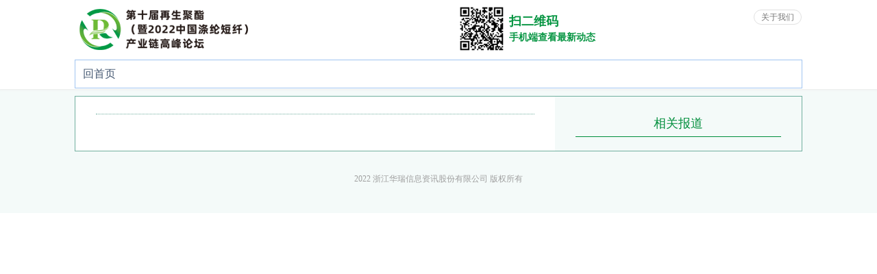

--- FILE ---
content_type: text/html
request_url: http://rpet.ccf.com.cn/2022/disp.php?id=270&sd=79
body_size: 1305
content:
<!DOCTYPE html PUBLIC "-//W3C//DTD XHTML 1.0 Transitional//EN" "http://www.w3.org/TR/xhtml1/DTD/xhtml1-transitional.dtd">
<html xmlns="http://www.w3.org/1999/xhtml">
<head>
<meta charset="utf-8">
<title>第十届再生聚酯（暨2022中国涤纶短纤）产业链高峰论坛</title>

<link href="css/css.css?1768423588" rel="stylesheet" type="text/css" />
<script	src="js/jquery.js" type="text/javascript"></script>
<script	src="js/js.js" type="text/javascript"></script>
</head>

<body>
<div class="disp">
	   <div class="top disptop">
	   	<div class="area disptoptop clearfix">
					<div class="area_left">
						<a href=index.php target=_blank><img src=img/logo.png></a>
					</div>
					<div class="area_center">
						<img src=img/qrcode.png align=left width=70><b><span>扫二维码</span><br>手机端查看最新动态</b>
					</div>
					<div class="area_right">
              <!-- <a href="http://forum.ccfgroup.com/" target=_blank>English</a><span>-</span>-->
               <a href=http://www.huaruiinfo.com/ target=_blank>关于我们</a>
					</div>
			</div> 
			
			
				<div class="area  alldaysline">
					<a href="../">回首页</a>					
					</div>
					
				</div>
			

		
		
		
		
		<div class="main">
			
			<div class="area">
				
				<div class="area_left">
					<div class=dispbox><h2 class=disptitle></h2><div class=disptime></div><div class=dispcon></div></div>					
				</div>
				<div class="area_right">
					<h3>相关报道</h3>
					
					<div class="disp_news_box">
										</div>
				</div>
			</div>
		</div>
		
		<div class="bottom">
			2022 浙江华瑞信息资讯股份有限公司 版权所有
		</div> 
</div>

<script>
var _hmt = _hmt || [];
(function() {
  var hm = document.createElement("script");
  hm.src = "//hm.baidu.com/hm.js?1053cd36c0f488aca7fdf08301ade730";
  var s = document.getElementsByTagName("script")[0]; 
  s.parentNode.insertBefore(hm, s);
})();

$(".disp,.main .area .area_right").css({background:'#f4faf9'});
  $(".main .area,.disptitle,.disp_news").css("border-color","#71af9f");	
  $(".disp_news:last").css("border","0");
  $(".top .area_right a").hover(
  	function(){$(this).css({color:'#008e3c',borderColor:'#069542'});},
  	function(){$(this).css({color:'#767676',borderColor:'#e1e1e1'});}
  )
  $(".main .area .area_right h3").css({borderColor:'#008e3c',color:'#008e3c'});
  $(".disp_news_box .now").css({background:'#069542'});
  $(".disp .top .area_center b").css({color:'#069542'});  
  $(".disp_news img").css("border-color","#f4faf9");	
  $(".disp_news_box .now a,.disp_news_box .now .times").css({color:'#fff'});
  $(".alldays a").css({color:'#008e3c'});
  $(".alldays .todays").css({background:'#008e3c',color:'#fff'});
</script>		 



</body>
</html>

--- FILE ---
content_type: text/css
request_url: http://rpet.ccf.com.cn/2022/css/css.css?1768423588
body_size: 5865
content:
body{margin:0;padding:0;font:14px/28px 'Microsoft YaHei','΢���ź�','����';color:#5a5a5a;}
p,dl,dt,dd,ul,li,h1,h2,h3,h4{margin:0;padding:0;list-style:none;font-weight:normal;}
img{border:0;margin:0;padding:0;}
a{text-decoration:none;color:#475a73;}
.note{font-size:12px;clear:both;display:block;}
.clearfix:after{content:".";display:block;height:0;clear:both;visibility:hidden}
.clearfix:after {visibility: hidden;display: block;font-size: 0;content: " ";clear: both;height: 0;}
.clearfix{*zoom:1;}
.wrap{width:100%;position:relative;}
.wrap,.content{width:100%;box-shadow:0 5px #000 5px 2px;}
.area{width:1160px;margin:0 auto;}
.area_left{float:left;}
.area_center{float:left;}
.area_right{float:right;}


.top{height:114px;position:fixed;top:0;left:0;background:#fff;z-index:9;box-shadow:0 1px 5px 1px #626363;}
.top .logo{position:absolute;top:42px;left:30px;background:#fff;z-index:5;}
.top .nav1{height:34px;text-align:right;cursor:pointer;background:#000;padding-right:10px;position:relative;}
.top .nav1 a{display:inline-block;font-size:12px;color:#d0d0d0;line-height:34px;padding:0 10px;}
.top .nav1 span{display:inline-block;font-size:12px;color:#d0d0d0;line-height:34px;}
.top .nav1 .wx{width:120px;height:120px;border:solid 5px #fff;position:absolute;top:34px;right:10px;display:none;z-index:3;}
.top .nav2{height:70px;cursor:pointer;float:right;text-align:right;}
.top .nav2 .icon-gengduo{position:absolute;top:34px;right:0;line-height:70px;width:60px;text-align:center;font-size:28px;background:#fff;color:#989898;}
.top .nav2 .icon-gengduo:hover{color:#7e7e7e;}
.top .nav2 .nav2box{width:100px;position:absolute;right:0;top:104px;display:none;background:#fff;box-shadow:-1px 2px 3px 1px #d2d2d2;}
.top .nav2 a{display:inline-block;zoom:1;height:80px;line-height:32px;font-size:16px;border-left:solid 1px #e7e7e7;padding:0 25px;text-align:center;color:#3b3b3b;} 
.top .nav2 .nav2box a{border-left:0;border-top:solid 1px #e7e7e7;width:100px;padding:0}
.top .nav2 a.now,.top .nav2 a:hover{color:#fff;} 
.top .nav2 a.now .iconbox .icon{margin-top:-24px;}
.top .nav2 a .iconbox{display:block;height:24px;overflow:hidden;margin-top:12px;text-align:center;position:relative;}
.top .nav2 a .iconbox .icon{display:inline-block;width:26px;height:72px;background-image:url(../img/icon/icon.png);background-repeat:no-repeat;}
.top .nav2 a .homeicon .icon{background-position:center 0;}
.top .nav2 a .mediaicon .icon{background-position:center -48px;}
.top .nav2 a .forwardicon .icon{background-position:center -96px;}
.top .nav2 a .mattersicon .icon{background-position:center -144px;}
.top .nav2 a .themeicon .icon{background-position:center -192px;}
.top .nav2 a .joinicon .icon{background-position:center -240px;}
.top .nav2 a .businessicon .icon{background-position:center -288px;}
.top .nav2 a .contactsicon .icon{background-position:center -336px;}
.top .nav2 a .enterprisecon .icon{background-position:center -384px;}
.top .nav2 a .shopicon .icon{background-position:center -434px;}
.top .nav2 a .honoricon .icon{background-position:center -482px;}

.toppx{height:100px;}

.content .area h1{font-size:28px;line-height:30px;margin-bottom:20px;padding-left:10px;}
.content .area h1 .iconfont{font-size:28px;margin-right:5px;}
.home{position:relative;background:url(../img/banner.jpg) no-repeat center 0;background-size:cover;}
.home #dateShow{position:absolute;top:110px;left:30px;font-size:16px;color:#f6f6f6;z-index:2;}
.home #dateShow h3{font-size:14px;line-height:60px;padding-left:5px;}
.home #dateShow span{display:inline-block;padding:0 6px;line-height:32px;border-radius:5px;font-weight:bold;font-family: "Arial", "Verdana", "Helvetica", "sans-serif";margin:0 5px;font-size:18px;background:#ebecec;color:#000;}
.home #dateShow .d{color:#fff;}
.home .slogan{position:absolute;top:150px;right:80px;color:#fff;font-size:16px; animation:slogan 4s linear 2s infinite normal;z-index:2;}
@keyframes slogan{
    0%{transform:perspective(500px) rotateY(0);}
    30%{transform:perspective(500px) rotateY(360deg);}
    100%{transform:perspective(500px) rotateY(360deg);}
}

.announce{
	font-size:12px;
	color:#fff;
}
a.announce:hover{color:yellow;}
/*

.home .support1{position:absolute;bottom:0;left:0;z-index:2;background:#fff;background:rgba(0,0,0,0.5);padding:15px 0;}
.support1 .title{text-align:right;color:#fff;font-size:20px;color:#fff;}
.support2{width:100%;text-align:center;position:fixed;bottom:0;left:-100%;z-index:100;background:#fff;overflow:auto;box-shadow:inset 0 0 10px 2px rgba(146, 167, 181, 0.4);}
.support2:before,.support2:after{content:'';display:block;clear:both;height:30px;}
.support2 li{display:inline-block;*display:inline;zoom:1;margin:10px 5px 0 5px;}
.support2 .title{border:0;border-bottom:dashed 1px #e6e6e6;color:#2a2a2a;width:40%;height:30px;line-height:30px;padding:0 0 10px 0;margin:30px auto 2px auto;display:block;clear:both;font-size:28px;}
.support2 .title:first-of-type{margin-top:0;}
.support2 li img{display:block;border:solid 1px #e8e8e8;transition:transform 0.5s;}
.support2 li img:hover{transform:scale(1.3,1.3);}
.closezz{
	width:25px;            
	height:25px;         
	position:absolute;
	top:10px;                   
	right:5px;  
	z-index:100;        
	display:none;
	cursor:pointer;
}
.zz{
	width:45px;    
	height:120px;      
	position:fixed;
	bottom:20px;
	left:0;              
	text-align:center;
	background:url(../img/zz.jpg) no-repeat 0 0;
	cursor:pointer;
	display:none;
	z-index:100;
}
.home .scrollcompany{width:100%;height:40px;line-height:40px;background:#000;background-color:rgba(0,0,0,0.3);position:absolute;bottom:0;z-index:10;}
.home .scrollcompany .area{width:98%;}


.shop .area{position:relative;}
.slideshop {padding:15px 0;}
.slideshop li{position:relative;background:#fff;transition:transform 0.3s;}
.slideshop li:hover{transform:scale(1.1,1.1);}
.slideshop li a{width:216px;height:246px;margin:12px;padding:15px 20px;background:#fff;color:#2c2c2c;display:block;}
.slideshop li a:hover{box-shadow:0 0 10px 2px #00263a;}
.slideshop li i{font-style:normal;position:absolute;top:0;right:0;width: 0;height: 0;border-top:70px solid #0576c5;border-left:70px solid transparent; }
.slideshop li i:before{position:absolute;top:-70px;right:0;width:50px;line-height:44px;text-align:right;font-size:14px;color:#fff;padding-right:7px;font-weight:bold;content:'��';}
.slideshop li u{position:absolute;top:0;right:0;width: 0;height: 0;border-top:70px solid #009b46;border-left:70px solid transparent; }
.slideshop li u:before{position:absolute;top:-70px;right:0;width:50px;line-height:44px;text-align:right;font-size:14px;color:#fff;padding-right:7px;font-weight:bold;content:'��Ӧ';}
.slideshop li h2{font-size:15px;line-height:24px;font-weight:bold;padding-bottom:5px;border-bottom-style:solid;border-bottom-width:1px;text-align:center;}
.slideshop li .con{margin:8px 0;overflow:auto;clear:both;}
.slideshop li .con .con_left{font-size:14px;float:left;width:100px;padding-top:6px;}
.slideshop li .con .con_left b{font-weight:normal;font-size:28px;line-height:36px;disply:block;}
.slideshop li .con .con_left span{disply:block;}
.slideshop li .con .con_right{width:60px;padding:5px;margin-right:5px;border-style:solid;border-width:1px;float:right;}
.slideshop li  canvas{width:60px;}
.slideshop li p{font-size:14px;line-height:20px;color:#414242;max-height:118px;overflow:hidden;}
.slide{
	position:relative;
	overflow:hidden;
}
.slide .slidebox{
	position:absolute;
	z-index:1;
}
.slide .slidebox li{
	float:left;
	position:relative;
}
.shop .prev,.shop .next{
	width:40px;
	line-height:40px;
	position:absolute;
	cursor:pointer;
	color:#f1f1f1;
	text-align:center;
	font-size:32px;
	top:155px;
}
.shop .prev{
	left:-45px;
	
}
.shop .next{
	right:-45px;
}
*/

.company{text-align:center;padding:40px 0;}
.company h4{font-size:32px;line-height:66px;margin-bottom:15px;width:580px;border-bottom-style:solid;border-bottom-width:1px; display:inline-block;*display:inline;zoom:1;}
.company ul{font-size:0;}
.company ul li{width:275px;height:90px;margin:0 10px 20px 10px;overflow:hidden;position:relative;display:inline-block;*display:inline;zoom:1;transition:transform 0.5s;box-shadow: 0 0 3px 0px rgba(164, 181, 191, 0.2);}
.company ul li a{width:275px;height:90px;position:absolute;top:0;left:0;}
.company ul li:hover{transform:translate(0,-10px);box-shadow: 0 0 15px 2px rgba(164, 181, 191, 0.5);}
.company ul.prominent li,.company ul.prominent li a{width:320px;height:105px;}
.company ul li a img{width:100%;height:100%;}



.qimo8{ overflow:hidden; width:92%;margin:0 auto;}
.qimo8 .qimo {/*width:99999999px;*/width:8000%; height:40px;}
.qimo8 .qimo div{ float:left;}
.qimo8 .qimo ul{float:left; height:40px; overflow:hidden; zoom:1; }
.qimo8 .qimo ul li{float:left; line-height:40px; list-style:none;margin-right:10px;}
.qimo8 li a{margin-right:10px;color:#333;}
.scrollcompany{border-bottom-style:dotted;border-bottom-width:1px;}


.forward .area p{float:left;overflow:hidden;position:relative;font-size:16px;}
.forward .area{overflow:auto;}
.forward .area p a{display:block;transition:transform 1s;}
.forward .area p:nth-of-type(1) a{background:url(../img/forward1.jpg) no-repeat center 0;background-size:cover;}
.forward .area p:nth-of-type(2) a{background:url(../img/forward2.jpg) no-repeat center 0;background-size:cover;}
.forward .area p:nth-of-type(3) a{background:url(../img/forward3.jpg) no-repeat center 0;background-size:cover;}
.forward .area p span{position:absolute;bottom:0;left:0;z-index:5;padding:30px;}
.forward .area p:nth-of-type(1) span{background:rgba(0,124,135,0.95);}
.forward .area p:nth-of-type(2) span{background:rgba(0,98,135,0.95);}
.forward .area p:nth-of-type(3) span{background:rgba(59,142,152,0.95);}

.matters .area h4{font-size:18px;}
.matters .area h4 .iconfont{margin-right:5px!important;}
.matters .area .area_left{width:835px;} 
.matters .area .area_left .area_left_top{height:320px;margin-bottom:15px;}
.matters .area .area_left .area_left_top .area_left_top_left{width:410px;float:left;}
.matters .area .area_left .area_left_top .area_left_top_left .m_date{height:123px;margin-bottom:15px;padding:15px;border-style:solid;border-width:1px;}
.matters .area .area_left .area_left_top .area_left_top_left .m_adress{height:120px;padding:15px;border-style:solid;border-width:1px;}
.matters .area .area_left .area_left_top .m_money{width:380px;height:290px;float:right;padding:15px;border-style:solid;border-width:1px;}
.matters .area .area_left .m_contact{height:85px;padding:15px;border-style:solid;border-width:1px;}
.matters .area .area_left .m_contact span{display:inline-block;margin-right:10px;}
.matters .area .area_right{width:310px;} 
.matters .area .area_right .m_user{height:200px;margin-bottom:15px;padding:15px;border-style:solid;border-width:1px;} 
.matters .area .area_right .m_cancel{height:173px;padding:15px;border-style:solid;border-width:1px;} 
.matters .note{line-height:18px;}

.bg1{background:url(../img/bg1.jpg) no-repeat fixed center 0;background-size:cover;}
.bg2{background:url(../img/bg2.jpg) no-repeat fixed center 0;}


.theme .area{position:relative;}
.theme .area ul{width:1100px;position:absolute;left:50%;top:50px;margin-left:-550px;z-index:2;}
.theme .area ul li{width:1100px;margin-bottom:10px;position:relative;clear:both;}
.theme .area ul li:after{content:"";display:block;clear:both;}
.theme .area ul li.title{text-align:center;background:none;margin:30px 0;}
.theme .area ul li.title h3{color:#fff;font-size:24px;padding:10px 20px;display:inline-block;*display:inline;zoom:1;}
.theme .area ul li .issue{width:500px;background:rgba(255,255,255,0.9);padding:10px;border-radius:10px;position:relative;}
.theme .area ul li .beforejt{position:absolute;left:-8px;content:"";width: 0;height: 0;border-top:6px solid transparent;border-right: 6px solid #fff;border-right: 8px solid rgba(255,255,255,0.9);background-clip:padding-box;border-bottom: 6px solid transparent;}
.theme .area ul li .afterjt{position:absolute;right:-8px;content:"";width: 0;height: 0;border-top:6px solid transparent;;border-left: 6px solid #fff;border-left: 8px solid rgba(255,255,255,0.9);background-clip:padding-box;border-bottom: 6px solid transparent;}
.theme .area ul li .dian{width:9px;height:9px;border-radius:50%;background:#ff6c00;border:solid 4px #fff;border:solid 4px rgba(255,255,255,0.8);background-clip:padding-box;position:absolute;top:50%;left:50%;margin:-9px auto auto -9px;}
.theme .area ul li .issue .peo{width:68px;height:68px;border-style:solid;border-width:2px;border-radius:50%;float:left;}
.theme .area ul li .issue .peo a{width:66px;height:66px;border:solid 1px #fff;border-radius:50%;overflow:hidden;display:inline-block;}
.theme .area ul li .issue .peo img{max-width:100%;height:auto;display:block;}
.theme .area ul li .issue .con{line-height:18px;float:left;padding-left:10px;color:#363636;}
.theme .area ul li .issue .con strong{font-size:18px;line-height:24px;display:block;}
.theme .area ul li .time{width:120px;font-size:18px;font-weight:bold;}


.theme .area .peobox{height:400px;padding:20px 30px;background:#fff;position:fixed;top:50%;left:50%;margin-top:-220px;margin-right:auto;margin-bottom:auto;display:none;z-index:11;}
.theme .area .peobox>span{width:25px;height:25px;position:absolute;top:26px;right:30px;background:url(../img/icon/close.png) no-repeat 0 0;cursor:pointer;background-size:25px 25px;}
.theme .area .peobox .peo{width:120px;height:120px;border-style:solid;border-width:1px;border-radius:50%;margin:0 auto;}
.theme .area .peobox .peo a{width:116px;height:116px;border:solid 2px #fff;border-radius:50%;overflow:hidden;display:inline-block;}
.theme .area .peobox .peo img{max-width:100%;height:auto;display:block;}
.theme .area .peobox .con{width:100%!important;height:36px;padding:12px 0;color:#fff;margin:20px 0 0 0;}
.theme .area .peobox .con b{font-size:32px;float:left;line-height:36px;margin:0 20px;font-weight:normal;}
.theme .area .peobox .con span{line-height:18px;float:left;margin-top:15px;}
.theme .area .peobox .peotxt{margin:10px 0;color:#363636;}
.theme .area .peobox .peotxt:after{content:'';display:block;clear:both;}
.theme .area .peobox .peotxt img{width:150px;float:left;}
.theme .area .peobox .peotxt span{float:right;overflow:auto;height:200px;}
.theme .area .peobox .peotitlebox .peotitlebox_left{float:left;width:150px;line-height:36px;margin-top:11px;text-align:center;color:#fff;font-size:16px; position:relative;}
.theme .area .peobox .peotitlebox .peotitlebox_left:after{
	    content: '';
		  display: block;
		  width: 0;
		  height: 0;
		  border-width: 5px;
		  border-style: solid;
		  border-top-color:transparent;
		  border-right-color:transparent;
		  border-bottom-color:transparent;
		  position:absolute;top:13px;right:-10px;}
.theme .area .peobox .peotitlebox .peotitlebox_right{text-align:center;float:right;padding:6px;line-height:22px;border-style:solid;border-width:1px;}
.theme .area .peobox .peotitlebox .peotitlebox_right strong{display:block;font-size:16px;}
.theme .area .peobox .peotitlebox .peotitlebox_right span{display:block;font-size:14px;}
.menban{background:rgba(0,0,0,0.85);width:100%;height:100%;position:fixed;top:0;left:0;z-index:10;}
.centerline{width:1px;position:absolute;left:50%;top:80px;}






.theme table{}
.theme table tr th{font-size:18px;}
.theme table tr td{padding:15px;font-size:16px;}
.theme table tr td strong{font-size:18px;margin-right:20px;}

.theme table tr td .peo .time{width:120px;font-size:16px;float:left;}
.theme table tr td .peo .title{float:right;}
.theme table tr td .peo .title strong{float:left;font-size:18px;margin-right:20px;}
.theme table tr td .peo .title span{float:left;font-size:16px;}
.theme table tr td .txt{line-height:28px;clear:both;padding-top:10px;border-top-style:dashed;border-top-width:1px;}
.theme table tr td .txt img{width:150px;float:left;margin-right:10px;}
.theme table tr td .txt span{width:150px;float:left;margin-right:10px;text-align:center;}

.theme table tr td .peo{color:#8e8e8e;padding-top:10px;line-height:26px;font-size:14px;display:block;}
.theme table tr td .peo img{float:left;padding-right:20px;width:200px;}

.tip{width:30px;height:20px;display:inline-block;*display:inline;zoom:1;cursor:pointer;margin-top:7px;float:right;}
.down{background:url(../img/down.png) no-repeat right bottom;}
.up{background:url(../img/up.png) no-repeat right bottom;}



.theme dl dt{font-size:24px;line-height:50px;color:#fff;text-align:center;}
.theme dl dd{border-bottom-style:dashed;border-bottom-width:1px;clear:both;font-size:16px;line-height:32px;overflow:auto;color:#dbe1f0;}
.theme dl dd .time{}
.theme dl dd .txt{padding-left:20px;}
.theme dl dd .txt h3{font-size:24px;line-height:32px;margin-bottom:10px;}
.theme dl dd .txt img{float:left;width:200px;margin-right:15px;}
.theme dl dd .txt span{font-size:14px;line-height:26px;display:inline-block;padding-left:22px;}


/*
.theme .area_left,.theme .area_right{width:48%;}
.theme .themebox .themebox_title{border-bottom:solid 5px #fff;overflow:auto;height:50px;}
.theme .themebox .themebox_title h3 {float:left;font-size:24px;line-height:50px;color:#fff;}
.theme .themebox .themebox_title .themebox_time {float:right;font-size:18px;line-height:40px;margin-top:10px;color:#fff;}
.themebox_txt dl dt{float:left;width:20%;}
.themebox_txt{padding:20px 0;color:#fff;}
.themebox_txt dl{margin-bottom:15px;overflow:auto;}
.themebox_txt dl dd{float:right;width:80%;padding:0!important;}
.themebox_txt dl dd h4{font-size:18px;font-weight:bold;}
.themebox_txt dl dd span{}
*/
.theme .note{text-align:center;}

.jointitle{font-size:18px;text-align:center;}
.join .note{text-align:center;}
.join .area{position:relative;}
.phone_add{width:100px;height:120px;padding:5px;background:#fff;position:absolute;top:-30px;right:0;text-align:center;line-height:20px;}

.yesterday ul li{width:273px;height:210px;border-style:solid;border-width:1px;margin:0 7px 20px 7px;float:left;position:relative;}
.yesterday ul li img{width:273px;height:210px;}
.yesterday ul li .txt{width:273px;height:36px;overflow:hidden;background:rgba(0,0,0,0.5);position:absolute;bottom:0;left:0;text-align:center;}
.yesterday ul li .title{width:273px;line-height:36px;font-weight:bold;color:#fff;font-size:13px;overflow:hidden;white-space:nowrap;text-overflow:clip;}
.yesterday ul li .peo{width:273px;line-height:14px;color:#fff;font-size:12px;}
.bottom{text-align:center;padding-bottom:20px;clear:both;border:0;border-style:solid;border-top-width:2px;}
.bottom ul li{display:inline-block;*display:inline;zoom:1;margin:30px 5px 20px 0;}
.bottom .copyright{text-align:center;}

@media screen and (min-width:3000px){ 
  .wrap .shop .area{width:3000px;}
} 
@media screen and (min-width:1800px){ 
  .wrap .area{width:1760px;}
  .forward .area_left,.forward .area_center,.forward .area_right{width:491px;margin-right:50px;}
  .forward .area_right{margin-right:0;}
  .matters .area .area_left{width:1435px;} 
	.matters .area .area_left .area_left_top .m_money{width:980px;}
	/*.matters .area .area_left .area_left_top .m_money{width:1070px;}*/
} 
@media screen and (min-width:1500px) and (max-width:1800px) { 
  .wrap .area{width:1460px;}
  .forward .area_left,.forward .area_center,.forward .area_right{width:398px;margin-right:40px;}
  .forward .area_right{margin-right:0;}
	.matters .area .area_left{width:1135px;} 
	.matters .area .area_left .area_left_top .m_money{width:680px;}
}
@media screen and (min-width:1300px) and (max-width:1500px) { 
  .wrap .area{width:1160px;}
	.forward .area_left,.forward .area_center,.forward .area_right{width:304px;margin-right:31px;}
  .forward .area_right{margin-right:0;}
  .home{background:url(../img/banner3.jpg) no-repeat center 0;background-size:cover;}
}
@media only screen and (max-width:1300px){ 
	.wrap .area{width:1160px;}
	.forward .area_left,.forward .area_center,.forward .area_right{width:304px;margin-right:31px;}
  .forward .area_right{margin-right:0;}
  .home{background:url(../img/banner2.jpg) no-repeat center 0;background-size:cover;}
} 

.disp{width:100%;padding-top:140px;}
.disp .disptoptop{margin-bottom:10px;}
.disp .area{width:1060px;}
.disp .top{width:100%;box-shadow:0 0 3px 1px #eaeaea;height:130px;}
.disp .top .area_left{width:558px;padding-top:10px;}
.disp .top .area_center{width:300px;height:70px;padding:7px 0 0 0;}
.disp .top .area_center img{padding-right:5px;}
.disp .top .area_center b{display:inline-block;padding-top:12px;line-height:24px;}
.disp .top .area_center b span{font-size:18px;}
.disp .top .area_right a{display:inline-block;font-size:12px;color:#767676;line-height:20px;padding:0 10px;margin:14px 0 0 5px;border:solid 1px #e1e1e1;border-radius:50px;}
.disp .top .area_right a:hover{color:#ee4900;}
.disp .top .area_right span{display:inline-block;font-size:12px;color:#cdcdcd;line-height:20px;margin:20px 0 0 5px;}
.disp .bottom{border:0;line-height:80px;padding:0 0 10px 0;margin:0;color:#9f9f9f;font-size:12px;}
.main{width:100%;clear:both;}
.main .area{background:#fff;border-style:solid;border-width:1px;overflow:auto;zoom:1;}
.main .area .area_left{width:640px;padding:20px 30px;}
.main .area .area_left img{max-width:640px;}
.disptitle{font-size:18px;padding-bottom:5px;margin-bottom:5px;font-weight:bold;border:0;border-style:dotted;border-bottom-width:1px;text-align:center;}
.disptitle span{font-size:14px;}
.disptime{text-align:center;margin-bottom:15px;}
.dispcon p{margin:0 0 15px 0;}
.main .area .area_right{width:300px;padding:20px 30px;}
.main .area .area_right h3{font-size:18px;padding:5px;text-align:center;border:0;border-style:solid;border-bottom-width:1px;}


.disp_news_box{text-align:left;}
.disp_news{height:90px;padding:5px;border:0;border-style:dotted;border-bottom-width:1px;clear:both;overflow:hidden;text-overflow:clip;}
.disp_news a{font-size:12px;line-height:18px;text-decoration:none;color:#333;}
.disp_news img{height:88px;width:118px;margin-right:5px;border-style:solid;border-width:1px;}
.disp_news .times{display:inline-block;margin:0 0 4px 0;color:#7c7c7c;}
.alldays{clear:both;margin-bottom:10px;}
.alldays a{display:inline-block;text-align:center;font-size:14px;color:#fff;background:rgba(255,239,239,0.8);width:100px;line-height:20px;padding-top:5px;padding-bottom:5px;}
.alldays a.todays{color:#fff;}

.alldaysline{height:40px;border:solid 1px #a1c5f1;}
.alldaysline a{text-align:left;padding-left:20px;line-height:40px;padding:0 10px;display:inline-block;margin:0px 1px;font-size:16px;}
.alldaysline a.todays{background:green;color:#fff;}

table{border-collapse:collapse;margin-bottom:5px;}   
td{padding:5px 10px;line-height:30px;border-style:solid;border-width:1px;}
th{color:#fff;line-height:20px;padding:15px 0;border-style:solid;border-width:1px;}
input,textarea{width:98%;border:solid 2px #fff;border-color:transparent;border-radius:3px;outline:none;line-height:30px;height:30px;font-family:'Microsoft YaHei','΢���ź�','����';background:rgba(0,0,0,0);}
input:focus,textarea:focus{border-style:solid;border-width:2px;outline:none;}
select{background:rgba(0,0,0,0);border-color:transparent;}
select option{color:#414141;}
.submit,.reset{padding:0;margin:0 10px;border:none;color:#fff;font-size:16px;width:150px!important;line-height:36px;height:36px;
    -moz-border-radius: 5px;      /* Gecko browsers */
    -webkit-border-radius: 5px;   /* Webkit browsers */
    border-radius:5px;            /* W3C syntax */
display:inline-block;text-align:center;text-decoration:none;cursor:pointer;}
.reset{background:#858585;}
.reset:hover{background:#333;}
#nzm,#nzm2{border-style:solid;border-width:1px!important;padding:0 5px;width:50px!important;}
.nzm{line-height:32px;font-size:20px;font-weight:bold;}
select{height:28px;}
.full{color:red;}








.pmtbox{position:fixed;top:50%;left:50%;z-index:100;margin:-370px auto auto -500px;display:none;}
.pmtbox img{border-style:solid;border-width:10px;}
.close{display:block;width:50px;height:40px;line-height:40px;text-align:center;position:fixed;top:50%;left:50%;margin:-370px auto auto 470px;cursor:pointer;color:#fff;font-size:14px;}

.pmtbox2{position:fixed;top:50%;left:50%;z-index:100;margin:-370px auto auto -500px;display:none;}
.pmtbox2 img{border-style:solid;border-width:10px;}
.close{display:block;width:50px;height:40px;line-height:40px;text-align:center;position:fixed;top:50%;left:50%;margin:-370px auto auto 470px;cursor:pointer;color:#fff;font-size:14px;}

.online{width:400px;height:440px;position:fixed;bottom:50%;right:50%;margin:auto -200px  -220px auto;z-index:11;text-align:right;}
.online .closeonline{width:25px;height:25px;position:absolute;right:-2px;top:-30px;cursor:pointer;}
.online>img{width:100%;}
.online .tips{display:block;text-align:center;font-size:16px;line-height:40px;}
.online .countdown{display:block;clear:both;font-size:36px;padding-top:5px;text-align:center;}

.tongzbox{background:rgba(0,0,0,0.85);width:100%;height:100%;position:fixed;top:0;left:0;z-index:10;color:#fff;font-size:18px;line-height:42px;}
.tongz{width:700px;height:600px;padding:50px;background:rgba(201,1,14,0.8);position:fixed;top:50%;left:50%;margin:-350px auto auto -400px;z-index:100;}
.tongz h3{font-size:32px;font-weight:bold;text-align:center;}
.tongz p{margin:40px 0;}
.tongz p b{text-decoration:underline;}
.closetongz{width:25px;height:25px;position:absolute;top:26px;right:30px;background:url(../img/icon/close.png) no-repeat 0 0;cursor:pointer;background-size:25px 25px;}

.roll_box{position:relative;}
.roll_box .roll_con{overflow:hidden;}
.roll_box .roll_con ul{width:10000px;overflow:hidden;}
.roll_box .roll_con ul li{float:left;}
.roll_box .btn-prev, .roll_box .btn-next{position:absolute;width:50px;height:150px;text-align:center;background:rgba(255,255,255,0.4);outline:none;}
.roll_box .btn-prev .iconfont, .roll_box .btn-next .iconfont{font-size:36px;line-height:150px;color:#3f3f3f;}
.roll_box .btn-prev{left:20px;}
.roll_box .btn-next{right:20px;}
.roll_dian{position:absolute;right:0;bottom:15px;z-index:2;width:100%;text-align:center;}
.roll_dian a{margin:0 10px;width:12px;height:12px;border-radius:50%;background:#fff;border:solid 5px rgba(255,255,255,0.6);background-clip:padding-box;display:inline-block;*display:inline;zoom:1;}

#login p{
margin-top: 15px;
line-height: 20px;
font-size: 14px;
font-weight: bold;
}
#login img{
cursor:pointer;
}
form{
margin-left:0px;
}



.dowebok {width:100%;height:400px;margin-top:30px;}
.dowebok ul {line-height:32px;}
.dowebok ul li{width:33%;display:inline-block;*display:inline;zoom:1;text-align:center;font-size:14px;}
.str_wrap {
	overflow:hidden;
	//zoom:1;
	width:100%;
	font-size:12px;
	line-height:16px;
	position:relative;
	-moz-user-select: none;
	-khtml-user-select: none;
	user-select: none;  
	white-space:nowrap;
}


.str_move { 
	white-space:nowrap;
	position:absolute; 
	top:0; 
	left:0;
	cursor:move;
}
.str_move_clone {
	display:inline-block;
	//display:inline;
	//zoom:1;
	vertical-align:top;
	position:absolute; 
	left:100%;
	top:0;
}
.str_vertical .str_move_clone {
	left:0;
	top:100%;
}
.str_down .str_move_clone {
	left:0;
	bottom:100%;
}
.str_vertical .str_move,
.str_down .str_move {
	white-space:normal;
	width:100%;
}
.str_static .str_move,
.no_drag .str_move,
.noStop .str_move{
	cursor:inherit;
}
.str_wrap img {
	max-width:none !important;	
}

--- FILE ---
content_type: application/javascript
request_url: http://rpet.ccf.com.cn/2022/js/js.js
body_size: 4622
content:
$(document).ready(function(){	
	

	
/*******����**********/	
  $(".top  a").click(function(){		
		 $(".top  a").removeClass("now");
		 $(this).addClass("now");
     $(".top  a").find(".icon").animate({marginTop:'0',},0);    
		 $(this).find(".icon").animate({marginTop:'-24px',},0);
	   var thisname1=$(this).attr("name"); 
	   		$(".wrap div").each(function(){
	   		if($(this).hasClass(thisname1)){
	   			var o1=$(this).position().top-83;
	   			$("html,body").stop().animate({scrollTop:o1},300);
	   		}
	   })
	})
	$(window).scroll(function(){
		var s=$(document).scrollTop();
		

		
		$(".top  a[name]").each(function(){
				var thisname2=$(this).attr("name"); 
				var o2=$(".wrap ."+thisname2).offset().top-84;
				var o3=$(".wrap ."+thisname2).offset().top-600;
				var h2=$(".wrap ."+thisname2).outerHeight(true);
				if(s>=o2&&s<o2+h2){
					$(".top  a").removeClass("now");
					$(this).addClass("now");
				}
				else{$(this).removeClass("now");}
/*
				if(s>=o3){
					if(thisname2!="top" && thisname2!="home" && thisname2!="company"){
					  $(".wrap ."+thisname2+" .area").animate({opacity:'1'},1000);
					  $(".wrap ."+thisname2).animate({paddingTop:'50px',paddingBottom:'50px'},1000);
					  }
				}
*/
		})
		var hh=$(window).height();
		if(s<hh||$(".support1").length<0){
				$(".zz,.closezz").css("display","none");
				$(".closezz").trigger("click");
		}
		if(s>hh&&$(".support1").length>0){
        $(".zz,.closezz").css("display","block");
		}

		
	})
	
$(".nav2 a").mouseenter(function(){
	if(!$(this).hasClass("now")){
		$(this).find(".icon").animate({marginTop:'-24px',},200);
	}
})
$(".nav2 a").mouseleave(function(){
	if(!$(this).hasClass("now")){
		$(this).find(".icon").animate({marginTop:'0',},100);
	}
})


var logo=$(window).width()-$(".logo").outerWidth()-30;
var nav=$(".nav2").outerWidth();
if(nav>logo){
		$(".nav2").css({width:(logo-60)+"px",paddingRight:'60px'});
		$(".nav2").append($("<span class='iconfont icon-gengduo'></span>"));
		$(".nav2").append($("<div class='nav2box'></div>"));
		$(".nav2>a").each(function(){
			if($(this).position().top>34){  $(this).appendTo(".nav2box")    }
		})
		$(".nav2box").css("height",$(".nav2box a").length*70+"px");
}else{
		$(".nav2").css({width:(logo)+"px",paddingRight:'0'});
}
$(".nav2 .icon-gengduo").click(function(ev){
		ev.stopPropagation();
		if($(".nav2box").css("display")=="none"){$(".nav2box").css("display","block")}else{$(".nav2box").css("display","none")}	
})
$(".nav2box a").click(function(ev){
		  ev.stopPropagation();
			$(".nav2box").css("display","none");
})
$(document).click(function(){
		$(".nav2box").css("display","none");
})


	var n3=$(".alldays a").length;
	$(".alldays a").css("width",300/n3+"px");

/*******������λ**********/	
 $(".pmtbox").after("<ul class='support2'></ul>"); 
 $(".support2").prepend("<div class='closezz'><img src=img/icon/close.png width=25></div>");
 $(".support2").after("<div class='zz'></div>");
 $(".support2").append( $(".support1 .slidebox").children().clone()  );
 $(".support2 li img").css("width","180px");
 $(".support2 .title:eq(0)").nextUntil(".title").find("img").css("width","250px");
 $(".support1 .title").each(function(){
					var titlenum=$(this).text().length;
					var lastletter=$(this).text().charAt(titlenum-1)	
					if(lastletter!="��"){
						$(this).text($(this).text()+"��");
					}	
 })
 $(".closezz").click(function(){
 		$(".support2").stop().animate({left:-($(window).width()+20)},300,function(){$(".zz").animate({left:'0'},"normal")});
 		$('body').css({overflow:'auto'});
 }) 
 $(".zz").click(function(){
 		$(this).stop().animate({left:'-45px'},"normal",function(){$(".support2").stop().animate({left:'0px'},300)});
 		$('body').css({overflow:'hidden'});
 })
 $(".support2").css({maxHeight:$(window).height()});      


/*******��̷����� ��ʼ**********/	
  var afterjt="<div class='afterjt'></div>";
  var beforejt="<div class='beforejt'></div>";
  var centerdian="<div class='dian'></div>";
  var menban="<div class='menban'></div>";
  $(".theme li:not('.title')").append(centerdian);
	$(".theme li:not('.title'):even>div").css("float","left");
	$(".theme li:not('.title'):even .issue").css("margin-right","60px").append(afterjt);
  $(".theme li:not('.title'):odd .issue").append(beforejt);
	$(".theme li:not('.title'):odd>div").css("float","right");
	$(".theme li:not('.title'):odd .time").css({marginRight:'60px',textAlign:'right'});
	if($(".theme ul").length>0){$(".theme .area").height($(".theme ul").height());}
	$(".centerline").height($(".theme .area").height()-100);
	$(".issue").click(function(){
		  if($(this).closest("li").find(".peobox").length>0){
					 $(".peobox").fadeOut("normal");
					 $(this).closest("li").find(".peobox").fadeIn("normal");							 
					 $(this).closest("li").append(menban);
					 $(this).closest("ul").css("z-index","10");
					$('body').css({overflow:'hidden'});
					 $(".menban,.peobox>span").click(function() {
								$('.peobox').fadeOut("normal");
								$('.menban').remove();
								$(this).closest("ul").css("z-index","2");
								$('body').css({overflow:'auto'});
					 })
			}
	})
	$(".theme ul li .issue").each(function(){
		if($(this).closest("li").find(".peobox").length>0){$(this).css("cursor","pointer");}
		if($(this).find(".peo").length>0){$(this).find(".con").css("width","418px");}else{$(this).find(".con").css("width","490px");}
		$(this).find(".beforejt,.afterjt").css("top",($(this).height()+8)/2+"px");
		$(this).parent().find(".time").css("line-height",$(this).height()+20+"px");
		if($(this).find(".con").find("br").length>0){$(this).find("strong").css("margin-bottom","5px");}else{$(this).find("strong").css("margin-bottom","0");}
		var peo_m=($(this).height()-72)/2+"px";
		var con_m=($(this).height()-$(this).find(".con").height())/2+"px";
		var con_h=$(this).find(".con").height();
		if(con_h>72){
			$(this).find(".peo").css("margin-top",peo_m);
			$(this).find(".con").css("margin-top",0);
	  }else{
	    $(this).find(".peo").css("margin-top","0");
	    $(this).find(".con").css("margin-top",con_m);
	  }		 
	})
	$(".theme ul li").each(function(){
			var peocon=$(this).find(".issue").find(".con").clone();
			var peotitle=peocon.find("strong");	           
			var peoname=peocon.find("b");	                 
			peocon.find("strong").remove();			           
			peocon.find("b").remove();	
			var peojob=peocon.text().replace(/����/g,"");    
			var peopic=$(this).find(".issue").find(".peo").find("a").html();   
			var peotime=$(this).prevAll(".title").eq(0).text();                
			if(peotime.indexOf(" ")>0){
				peotime=peotime.replace(" ",$(this).find(".time").text()+" ");
			}else{
				peotime=peotime+$(this).find(".time").text();
			}
      $(this).find(".peobox").prepend("<img src=img/logo.png height=40>");
      var peotxt=$(this).find(".peobox").find(".peotxt").html();
      $(this).find(".peobox").find(".peotxt").html("");
      $(this).find(".peobox").find(".peotxt").append( $("<span></span>").html(peotxt) );
      $(this).find(".peobox").find(".peotxt").prepend(peopic);
			
			peocon.text("");	
			peocon.prepend(peoname);		
			peocon.append( $("<span></span>").html(peojob) );	
			$(this).find(".peobox").find(".peotxt").before(peocon);
			$(this).find(".peobox").find(".peotxt").after("<div class=peotitlebox><div class=peotitlebox_left>��������</div><div class=peotitlebox_right></div></div>");	
			$(this).find(".peotitlebox").find(".peotitlebox_right").prepend(peotitle);
			$(this).find(".peotitlebox").find(".peotitlebox_right").append($("<span></span>").text(peotime));
			$(this).find(".peobox").append("<span></span>");
	})
	$(".theme .area .peobox").width($(window).width()/2);
	$(".theme .area .peobox").css("margin-left",-($(window).width()/2+60)/2);
	$(".theme .peotxt span").css("width",$(".peobox").width()-166);
  $(".peotitlebox_right").css("width",$(".peobox").width()-180);
/*******��̷����� ����**********/	
 

/*******��̱���dl ��ʼ**********/ 
  $(".theme dl dd").each(function(){
      var this_img=$(this).find("img").length;
      var this_b=$(this).find("b").length
      var this_span=$(this).find("span").length	
  		if(this_img>0 || this_b>0 || this_span>0){$(this).css("padding","10px 0 20px 0")}
  		else{$(this).css("padding","10px 0")}
  })
/*******��̱��� ����**********/   


/*******��̱���table ��ʼ**********/ 

$(".theme table tr td .peo").before("<span class='tip down'></span>");
$(".tip").click(function(){
				if($(this).next().css("display")=="block"){
						$(this).next().slideUp("fast");        
						$(this).removeClass("up");
						$(this).addClass("down");
				}else{
						$(this).next().slideDown("normal");        
						$(this).removeClass("down");
						$(this).addClass("up");
				}
	})

/*******��̱��� ����**********/   



	




/*  
  $(".theme table tr td .peo").each(function(){
  		$(this).find(".title").width($(this).closest("td").width()-$(this).find(".time").width());
  })
*/













/*******ͼƬ����**********/
	slide('support1',2000,1000,10,'100%',66,200,66);
  slide('slideshop',2000,1000,25,'100%',300,280,300);
	$(".support1 ul .title").css("line-height",$(".support1 ul li").height()+"px");

	
	if($(".slideshop ul").find("i").length>0 && $(".slideshop ul").find("u").length>0){
				var i_color=$(".slideshop ul li i").css("border-top-color");
			 	var u_color=$(".slideshop ul li u").css("border-top-color");
	}
	if($(".slideshop ul").find("i").length>0 && $(".slideshop ul").find("u").length<=0){
				var i_color=$(".slideshop ul li i").css("border-top-color");
			 	var u_color=$(".slideshop ul li i").css("border-top-color");
	}
	if($(".slideshop ul").find("u").length>0 && $(".slideshop ul").find("i").length<=0){
				var u_color=$(".slideshop ul li u").css("border-top-color");
				var i_color=$(".slideshop ul li u").css("border-top-color");	 			  
	}	

  $(".slideshop ul li").each(function(){ 	
	  	if($(this).find("i").length>0){
	  		$(this).css("background-image","linear-gradient(to right top,"+u_color+","+i_color+")")
	  		$(this).find(".con_left").css("color",i_color);
	  		$(this).find(".con_right,h2").css("border-color",i_color);
	  	}
	  	if($(this).find("u").length>0){
	  	  $(this).css("background-image","linear-gradient(to right top,"+i_color+","+u_color+")")
	  	  $(this).find(".con_left").css("color",u_color);
	  	  $(this).find(".con_right,h2").css("border-color",u_color);
	  	}  	
	  	//if($(this).find("b").text()=="��Ӫ��"){$(this).prepend("<u></u>");}
			//if($(this).find("b").text()=="����"){$(this).prepend("<i></i>");}	  	
	  	//$(this).find("p").before('<div class="aaa"></div>');  	
	  	$(this).find(".con_right").qrcode($(this).children("a").attr("alt"));
	  	//var tel=$(this).find("span").text();
	  	//var tel2=tel.substring(0,3)+'****'+tel.substring(7,11);               
	  	//$(this).find("span").text(tel2);
  })


/*******ͼƬֱ��**********/
$(".online").after("<div class='menban'></div>");
$(".online").append("<span class='countdown'></span>");
$(".online").prepend("<span class='closeonline'><img src=img/icon/close.png width=25></span>");
var timer = 15;
setInterval(function(){
		if(timer==0){
			$(".countdown,.menban,.closeonline").css("display","none");
			$(".online .tips").css({background:'#fff',fontSize:'14px',lineHeight:'16px',paddingBottom:'4px'}).text("ͼƬֱ��");
			$(".online").animate({width:'100px',height:'120px',right:'0',bottom:'90px',margin:'0'},500);	
		}
		$(".countdown").html(timer);
		timer--;
},1000);
$(".online .closeonline").click(function(){
			$(".countdown,.menban,.closeonline").css("display","none");
			$(".online .tips").css({background:'#fff',fontSize:'14px',lineHeight:'16px',paddingBottom:'4px'}).text("ͼƬֱ��");
			$(".online").animate({width:'100px',height:'120px',right:'0',bottom:'90px',margin:'0'},500);	
})

  
  
  
/*******ǰ��**********/
  
  
 var forward_num=$(".forward p").length;
 $(".forward p").width((100/forward_num)+"%");

 $(".forward p").each(function(){
    $(this).append("<a></a>");
    $(this).find("a,span").width("100%");
    $(this).find("span").css("box-sizing","border-box");
 })



 	var forward_1=$(".forward .area p:eq(0) span").height();
	var forward_2=$(".forward .area p:eq(1) span").height();
	var forward_3=$(".forward .area p:eq(2) span").height();
	$(".forward .area p span").height( Math.max(forward_1,forward_2,forward_3)  ); 
	
/*
	$(".forward .area p").hover(
		function(){
			 $(this).find("a").css("transform","scale(1.1,1.1)"); 
		},
		function(){
			 $(this).find("a").css("transform","scale(1,1)");
			  
		}
	)
*/
	
  $(".forward .area p,.forward .area p a").height( $(".forward .area p span").height()+300);
  
/*******����**********/
  //if($("#detail2 option[selected]").text()=="??"||$("#detail2 option[selected]").text()=="?"||$("#detail2 option[selected]").text()=="full"||$("#detail2 option[selected]").text()=="Full")
	//$(".wrap .content:not('.company,.home,.top') .area").css({opacity:'0'});
  //$(".wrap .content:not('.company,.home,.top')").css({paddingTop:'200px'});
  $(".wrap .content:not('.company,.home,.top')").css({paddingTop:'50px',paddingBottom:'50px'});
  $(".wrap .content:not('.home,.top'):odd").addClass("bg1");
  //$(".wrap .content:not('.home,.top'):even").addClass("bg2");
  


	$(".home").height($(window).height());
	$(".phone").hover(function(){$(".wx").show();},function(){$(".wx").hide();})
  $(".wx").hover(function(){$(this).show();},function(){$(this).hide();})
	$(".pmt").click(function(){$(".pmtbox").fadeToggle("slow");})
	$(".pmtbox .close").click(function(){$(".pmtbox").fadeOut("slow");})
  $(".pmt2").click(function(){$(".pmtbox2").fadeToggle("slow");})
	$(".pmtbox2 .close").click(function(){$(".pmtbox2").fadeOut("slow");})


	$(".company ul.prominent").prev("h4").css("font-weight","bold");

	
	
	
	$(".yesterday ul li").hover(
			function(){
				$(this).find(".txt").animate({height:'65px',paddingTop:'5px'});
			},
			function(){
				$(this).find(".txt").animate({height:'36px',paddingTop:'0'});
			}
	)
	
	
	$(".tongz").prepend("<div class='closetongz'></div>");
	$(".tongz .closetongz").click(function(){
	  $(".tongzbox").css("display","none");
	})


  
})








function slide(slidename,slidetime,slidespeed,slidemargin,slidewidth,slideheight,picwidth,picheight){	
				 if(picheight){			 	
				 	  $("."+slidename).css({width:slidewidth,height:slideheight});
				 	  if(picwidth=="100%"){
				 	 			 $("."+slidename+" .slidebox li,."+slidename+" .slidebox li img").css({width:$("."+slidename).width(),height:picheight});
				 	  }else{
				 	 			 $("."+slidename+" .slidebox li,."+slidename+" .slidebox li img").css({width:picwidth,height:picheight});
				 	  }
				 	  $("."+slidename+" .slidebox li").css("margin-right",slidemargin);                  
	       }else{
	       		$("."+slidename).css({width:slidewidth,height:slideheight});
	       		if(picwidth=="100%"){
				 	 			 $("."+slidename+" .slidebox li,."+slidename+" .slidebox li img").css({width:$("."+slidename).width()});
				 	  }else{
				 	 			 $("."+slidename+" .slidebox li,."+slidename+" .slidebox li img").css({width:picwidth});
				 	  }
	       		$("."+slidename+",."+slidename+" .slidebox li,."+slidename+" .slidebox li img").css({height:$("."+slidename+" .slidebox li img").height()+"px"});
	       		$("."+slidename+" .slidebox li").css("margin-right",slidemargin);
	       }  
	       //$(".prev,.next").css({lineHeight:$("."+slidename+" .slidebox li img").height()/3+"px",top:$("."+slidename+" .slidebox li img").height()/3+"px"});		 
			   for(var j1= 0; j1<$("."+slidename+" .slidebox li").length;j1++){$("."+slidename+" .page").append('<li></li>')}
			   $("."+slidename+" .page li:first").addClass("active");
				 var onepic=$("."+slidename+" .slidebox li").width()+slidemargin;			   
			   var slidenum=parseInt($("."+slidename).width()/onepic)+1;        
			   for(var j2=0;j2<slidenum;j2++){
			   		$("."+slidename+" .slidebox").append($("."+slidename+" .slidebox li:nth-child("+(j2+1)+")").clone())
			   }
			   $("."+slidename+" .slidebox").width($("."+slidename+" .slidebox li").length*onepic);
         $("."+slidename+" .slidebox li .title").width(slidewidth);
			   var i=0;   
			  var play;
				function timing(){
					  play=setInterval(function(){
							   i++;
							   if(i==$("."+slidename+" .slidebox li").length-slidenum+1){  
								    i=1;								                                 
								    $("."+slidename+" .slidebox").css({left:0});         
							   }
								 $("."+slidename+" .slidebox").stop().animate({left:-i*onepic},slidespeed);
							   if(i==$("."+slidename+" .slidebox li").length-slidenum){                                            
							    	$("."+slidename+" .page li").eq(0).addClass('active').siblings().removeClass('active'); 
							   }else{
							    	$("."+slidename+" .page li").eq(i).addClass('active').siblings().removeClass('active'); 
							   }
					  },slidetime)
			  }
			  timing();
			  $(".next").click(function(){
					   i++;  
					   if(i==$("."+slidename+" .slidebox li").length-slidenum+1){
						    i=1;
						    $("."+slidename+" .slidebox").css({left:0});
					   }
					  
					   $("."+slidename+" .slidebox").stop().animate({left:-i*onepic},slidespeed);
					   if (i==$("."+slidename+" .slidebox li").length-slidenum){  
					    $("."+slidename+" .page li").eq(0).addClass('active').siblings().removeClass('active');
					   }else{
					    $("."+slidename+" .page li").eq(i).addClass('active').siblings().removeClass('active');
					   }  

			  })
			  $(".prev").click(function(){
					   i--;
					   if(i==-1){                                                    
						    i=$("."+slidename+" .slidebox li").length-slidenum-1;               
						    $("."+slidename+" .slidebox").css({left:-($("."+slidename+" .slidebox li").length-slidenum)*onepic});  
					   }
					   $("."+slidename+" .slidebox").stop().animate({left:-i*onepic},slidespeed);
					   $("."+slidename+" .page li").eq(i).addClass('active').siblings().removeClass('active'); 

			  })
			  $("."+slidename+",.next,.prev").hover(
					  function(){ 
						   clearInterval(play);
						   $("."+slidename+" .prev,"+"."+slidename+" .next").css("display","block");
					  },
					  function(){
						   timing();
						   $("."+slidename+" .prev,"+"."+slidename+" .next").css("display","none");
					  }
			  )
			  
  
  
					  
  
  
  
 }
 
 
 
 
  